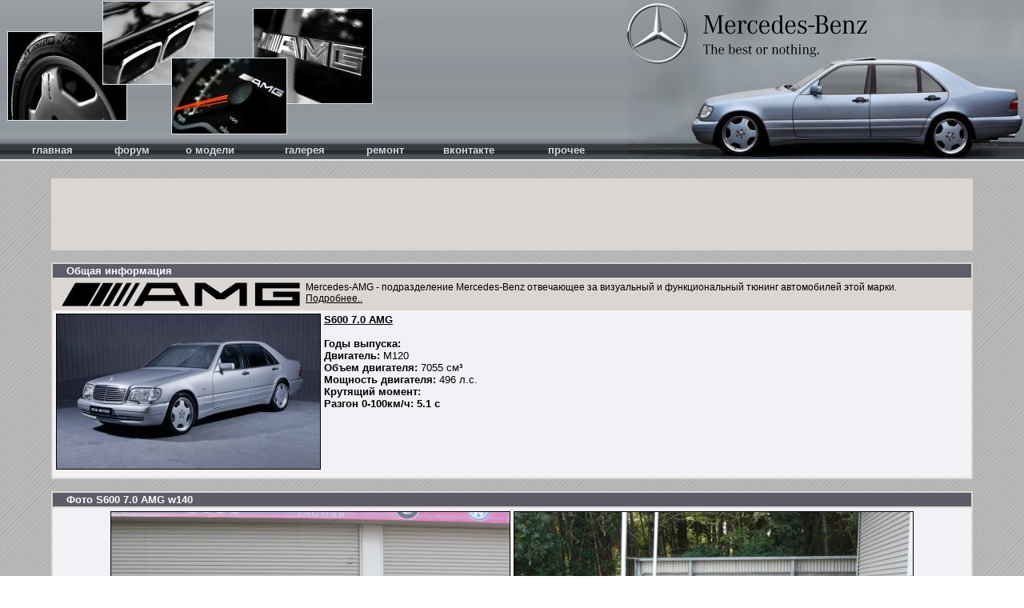

--- FILE ---
content_type: text/html
request_url: http://w202club.ru/d0304a70.html
body_size: 18160
content:
<!DOCTYPE HTML PUBLIC "-//W3C//DTD HTML 4.01 Transitional//EN" "http://www.w3.org/TR/html4/loose.dtd">

<HTML><HEAD><TITLE>S600 7.0 AMG [Mercedes-Benz w140]</TITLE></HEAD><BODY>
<META content="text/html; charset=windows-1251" http-equiv=Content-Type>
<LINK href="style.css" rel=stylesheet type=text/css>
<meta name="description" content="S600 7.0 AMG Mercedes-Benz w140 Характеристики, фото, журнальные статьи, информация">
<body  onLoad="window.defaultStatus='Mercedes-Benz w202 club'" background="ns/bg.gif">


<link rel="stylesheet" href="style1.css" type="text/css" />
<script type="text/javascript" src="tinydropdown.js"></script>
<link rel="stylesheet" type="text/css" href="js/shadowbox/shadowbox.css">
<script type="text/javascript" src="js/shadowbox/shadowbox.js"></script>
<script type="text/javascript" src="js/shadowbox/demo.js"></script>
<script type="text/javascript">
Shadowbox.init({
    // a darker overlay looks better on this particular site
    overlayOpacity: 0.8
    // setupDemos is defined in assets/demo.js
}, setupDemos);
</script>

<table valign=top width=100% border=0 cellPadding=0  background="ns/bg1.jpg" cellSpacing=0>
<td width=99% align=left valign=top border=0><img src=ns/log.jpg border=0></td>
<td width=1% align=right border=0><img src=ns/f140.png border=0></td>
</table>
<table valign=top width=100% border=0 cellPadding=0  background="ns/bg2_.jpg" cellSpacing=0>
<td align=center> 
	<div class="nav">
	    <ul id="menu" class="menu">
       	    <table width=100% cellpadding=0 cellspacing=0 align=center>
	       <td align=center> 
	          <li><a class="mem" href="index.html">главная</a>
	       </td>
	       <td align=center> 
	           <li><a class="mem" href="https://w202club.su">форум</a>
	       </td>
	
	       <td align=center> 
	           <li><p class="mem">о&nbsp;модели</p>
	              <ul class="menu1">
	                  <li class="noborder1">
	                      <a>История</a>
	                      <ul>
	                          <li class="noborder"><a href="a0301.html">C 202</a></li>
	                          <li><a href="e0301.html">C 203</a></li>
	                          <li><a href="w123_0301.html">E 123</a></li>
	                          <li><a href="c0301.html">E 210</a></li>
	                          <li><a href="g0301.html">E 211</a></li>
	                          <li><a href="d0301.html">S 140</a></li>
	                          <li><a href="w164_0301.html">M 164</a></li>
	                      </ul>
	                  </li>
	                  <li class="submenu">
	                      <a>Характеристики</a>
	                      <ul>
	                          <li class="noborder"><a href="a0302.html">C 202</a></li>
	                          <li><a href="e0302.html">C 203</a></li>
	                          <li><a href="w123_0302.html">E 123</a></li>
	                          <li><a href="f0302.html">E 124</a></li>
	                          <li><a href="c0302.html">E 210</a></li>
	                          <li><a href="g0302.html">E 211</a></li>
	                          <li><a href="d0302.html">S 140</a></li>
	                          <li><a href="w220_0302.html">S 220</a></li>
	                          <li><a href="w164_0302.html">M 164</a></li>
	                      </ul>
	                  </li>      
	                  <li class="submenu">
	                      <a>Исполнения</a>
	                      <ul>
	                          <li class="noborder"><a href="a0303.html">C 202</a></li>
	                          <li><a href="c0303.html">E 210</a></li>
	                      </ul>
	                  </li>      
	                  <li class="submenu">
	                      <a>Тюнинг-версии</a>
	                      <ul>
	                          <li class="noborder"><a href="a0304.html">C 202</a></li>
	                          <li><a href="c0304.html">E 210</a></li>
	                          <li><a href="d0304.html">S 140</a></li>
	                      </ul>
	                  </li>
	                  <li class="nolink">
	                      <a>Статьи и тест-драйвы</a>
	                      <ul>
	                          <li class="noborder"><a href="a0305.html">C 202</a></li>
	                          <li><a href="c0305.html">E 210</a></li>
	                      </ul>
	                  </li>      
	                  <li><a href="a0306.html">Коды красок</a></li>
	                  <li class="submenu">
	                      <a>Двигатели</a>
	                      <ul>
	                          <li class="noborder"><a href="a030701.html">M111</a></li>
	                          <li><a href="a030702.html">M112</a></li>
	                          <li><a href="a030703.html">M104</a></li>
	                          <li><a href="a030704.html">M113</a></li>
	                      </ul>
	                  </li>      
	                  <li class="submenu">
	                      <a>Колесные диски</a>
	                      <ul>
	                          <li class="noborder"><a href="a0308.html">C 202</a></li>
	                          <li><a href="e0308.html">C 203</a></li>
	                          <li><a href="c0308.html">E 210</a></li>
	                          <li><a href="g0308.html">E 211</a></li>
	                          <li><a href="d0308.html">S 140</a></li>
	                          <li><a href="w220_0308.html">S 220</a></li>
	                          <li><a href="w164_0308.html">M 164</a></li>
	                      </ul>
	                  </li>      
	                  <li class="underlinenolink">
	                      <a>Мультимедиа</a>
	                      <ul>
	                          <li class="noborder"><a href="a0309.html">C 202</a></li>
	                      </ul>
	                  </li>      
	              </ul>
	          </li>
	        </td>

	       <td align=center> 
	           <li><p class="mem">галерея</p>
	              <ul class="menu1">
	                  <li class="noborder1">
	                      <a>Обои</a>
	                      <ul>
	                          <li class="noborder"><a href="a0401.html">C 202</a></li>
	                          <li><a href="c0401.html">E 210</a></li>
	                          <li><a href="d0401.html">S 140</a></li>
	                      </ul>
	                  </li>      
	                  <li class="submenu">
	                      <a>Видео</a>
	                      <ul>
	                          <li class="noborder"><a href="a0403.html">C 202</a></li>
	                          <li><a href="w123_0403.html">E 123</a></li>
	                          <li><a href="c0403.html">E 210</a></li>
	                          <li><a href="w164_0403.html">M 164</a></li>
	                      </ul>
	                  </li>      
                          <li><a href="a0404.html">Обвесы</a></li>
	                  <li class="submenu">
	                      <a>Интерьеры Designo</a>
	                      <ul>
	                          <li class="noborder"><a href="a0405.html">C 202</a></li>
	                          <li><a href="c0405.html">E 210</a></li>
	                      </ul>
	                  </li>      
	                  <li class="submenu">
	                      <a>Журнальные тесты</a>
	                      <ul>
	                          <li class="noborder"><a href="a0407.html">C 202</a></li>
	                          <li><a href="c0407.html">E 210</a></li>
	                      </ul>
	                  </li>      
	                  <li class="underlinenolink">
	                      <a>Буклеты и брошюры</a>
	                      <ul>
	                          <li class="noborder"><a href="a0408.html">C 202</a></li>
	                          <li><a href="c0408.html">E 210</a></li>
	                      </ul>
	                  </li>      
	              </ul>
	          </li>
	        </td>

	       <td align=center> 
	           <li><p class="mem">ремонт</p>
	              <ul class="menu1">
	                  <li class="noborder1">
	                      <a>Литература</a>
	                      <ul>
	                          <li class="noborder"><a href="a0501.html">C 202</a></li>
	                          <li><a href="e0501.html">C 203</a></li>
	                          <li><a href="w123_0501.html">E 123</a></li>
	                          <li><a href="f0501.html">E 124</a></li>
	                          <li><a href="c0501.html">E 210</a></li>
	                          <li><a href="g0501.html">E 211</a></li>
	                          <li><a href="d0501.html">S 140</a></li>
	                          <li><a href="w220_0501.html">S 220</a></li>
	                          <li><a href="w164_0501.html">M 164</a></li>
	                      </ul>
	                  </li>      
                          <li class="nolink"><a>Своими силами</a></li>
	                  <li class="submenu">
	                      <a>Видеоуроки</a>
	                      <ul>
	                          <li class="noborder"><a href="a0503.html">C 202</a></li>
	                          <li><a href="e0503.html">C 203</a></li>
	                          <li><a href="c0503.html">E 210</a></li>
	                          <li><a href="g0503.html">E 211</a></li>
	                      </ul>
	                  </li>      
	                  <li class="submenu">
	                      <a>Руководство on-line</a>
	                      <ul>
	                          <li class="noborder"><a href="a0504.html">C 202</a></li>
	                          <li><a href="c0504.html">E 210</a></li>
	                      </ul>
	                  </li>      
	                  <li class="underlinenolink">
	                      <a>Рабочие жидкости</a>
	                      <ul>
	                          <li class="noborder"><a href="a0505.html">C 202</a></li>
	                          <li><a href="e0505.html">C 203</a></li>
	                          <li><a href="c0505.html">E 210</a></li>
	                          <li><a href="g0505.html">E 211</a></li>
	                          <li><a href="d0505.html">S 140</a></li>
	                          <li><a href="w220_0505.html">S 220</a></li>
	                          <li><a href="w164_0505.html">M 164</a></li>
	                      </ul>
	                  </li>      
	              </ul>
	          </li>
	        </td>
	       <td align=center> 
	          <li><a class="mem" href="https://vk.com/w202clubru" target="_blank">вконтакте</a>
	       </td>
	       <td align=center> 
	           <li><p class="mem">прочее</p>
	              <ul class="menu1">
                          <li class="noborder"><a href="a0701.html">Расшифровка VIN</a></li>
                          <li><a href="a0702.html">Каталог запчастей</a></li>
                          <li><a href="a0703.html">Аксессуары</a></li>
                          <li class="nolink"><a>Тюнинг</a></li>
                          <li class="nolink"><a>Клубная атрибутика</a></li>
                          <li class="nolink"><a>Ссылки</a></li>
	              </ul>
	          </li>
	        </td>

</table>
    </ul>
</div>
</td>
<td width=1% align=right border=0><img src=ns/3logo2.jpg border=0></td>
</table>
<script type="text/javascript">
var dropdown=new TINY.dropdown.init("dropdown", {id:'menu', active:'menuhover'});
</script>

<table align=right border=0 cellPadding=0 cellSpacing=0>
<td>
<script type="text/javascript" src="vk.js"></script>
<!-- VK Widget -->
<div id="vk_subscribe"></div>
<script type="text/javascript">
VK.Widgets.Subscribe("vk_subscribe", {}, -144637847);
</script>
</td>
</table>

<table width=90% valign=top align=center bgcolor=#DBD6D2 border=0 cellPadding=0 cellSpacing=0>
<tr><td bgcolor=#DBD6D2 align="center" width=100%><script async src="//pagead2.googlesyndication.com/pagead/js/adsbygoogle.js"></script>
<!-- Верхний -->
<ins class="adsbygoogle"
     style="display:inline-block;width:728px;height:90px"
     data-ad-client="ca-pub-8846061510788981"
     data-ad-slot="9792500557"></ins>
<script>
(adsbygoogle = window.adsbygoogle || []).push({});
</script></td></tr></table>

<br>

<table width=90% valign=top align=center bgcolor=#DBD6D2><tr><td align=left bgcolor=#5E5C68><font color=white>&nbsp;&nbsp;&nbsp;&nbsp;<b>Общая информация</b></td></tr></table>
<table width=90% valign=top align=center bgcolor=#DBD6D2><td>
<td align=left valign="top">
<p class="cont"><a href="amg.html"><img border=0 src="img/a0304/amg.jpg" border="0" align=left></a>
&nbsp;&nbsp;Mercedes-AMG - подразделение Mercedes-Benz отвечающее за визуальный и функциональный тюнинг автомобилей этой марки.
<br>&nbsp;&nbsp;<a href="amg.html"><u>Подробнее..</u></a>
</td></table>
<table width=90% valign=top align=center bgcolor=#DBD6D2><td bgcolor=#F2F1F5>
<table width=100%><td width=10%><img src="img/d0304/a70/amg70.jpg" border=0></td>
<td valign=top width=40%><font size=2><B><U>S600 7.0 AMG</U></b><br><br>
<b>Годы выпуска:</b> <br>
<b>Двигатель:</b> М120<br>
<b>Объем двигателя:</b> 7055 см&sup3;<br>
<b>Мощность двигателя:</b> 496 л.с.<br>
<b>Крутящий момент:</b><br>
<b>Разгон 0-100км/ч: 5.1 с</b><br>
</td><td width=50% align=right></td>


</table><table><td><p class=cont></p></td></table>
</td></table>


<table width=90% valign=top align=center bgcolor=#DBD6D2>
<font size=2>
<tr><td align=left bgcolor=#5E5C68><font size=2 color=white>&nbsp;&nbsp;&nbsp;&nbsp;<b>Фото S600 7.0 AMG w140</b></td></tr><br>
<tr><td bgcolor=#F2F1F5 align=center>
<table width=100%>
<td align=right width=50% valign=top>
<a class="mgallery1" href="img/d0304/a70/01.jpg" title="Mercedes-Benz w140 S600 7.0 AMG"><img src="img/d0304/a70/01m.jpg" border=0></a>
<a class="mgallery1" href="img/d0304/a70/03.jpg" title="Mercedes-Benz w140 S600 7.0 AMG"><img src="img/d0304/a70/03m.jpg" border=0></a>
<a class="mgallery1" href="img/d0304/a70/05.jpg" title="Mercedes-Benz w140 S600 7.0 AMG"><img src="img/d0304/a70/05m.jpg" border=0></a>
<a class="mgallery1" href="img/d0304/a70/07.jpg" title="Mercedes-Benz w140 S600 7.0 AMG"><img src="img/d0304/a70/07m.jpg" border=0></a>
<a class="mgallery1" href="img/d0304/a70/09.jpg" title="Mercedes-Benz w140 S600 7.0 AMG"><img src="img/d0304/a70/09m.jpg" border=0></a>
<a class="mgallery1" href="img/d0304/a70/11.jpg" title="Mercedes-Benz w140 S600 7.0 AMG"><img src="img/d0304/a70/11m.jpg" border=0></a>
<a class="mgallery1" href="img/d0304/a70/13.jpg" title="Mercedes-Benz w140 S600 7.0 AMG"><img src="img/d0304/a70/13m.jpg" border=0></a>


</td>

<td align=left width=50% valign=top>
<a class="mgallery1" href="img/d0304/a70/02.jpg" title="Mercedes-Benz w140 S600 7.0 AMG"><img src="img/d0304/a70/02m.jpg" border=0></a>
<a class="mgallery1" href="img/d0304/a70/04.jpg" title="Mercedes-Benz w140 S600 7.0 AMG"><img src="img/d0304/a70/04m.jpg" border=0></a>
<a class="mgallery1" href="img/d0304/a70/06.jpg" title="Mercedes-Benz w140 S600 7.0 AMG"><img src="img/d0304/a70/06m.jpg" border=0></a>
<a class="mgallery1" href="img/d0304/a70/08.jpg" title="Mercedes-Benz w140 S600 7.0 AMG"><img src="img/d0304/a70/08m.jpg" border=0></a>
<a class="mgallery1" href="img/d0304/a70/10.jpg" title="Mercedes-Benz w140 S600 7.0 AMG"><img src="img/d0304/a70/10m.jpg" border=0></a>
<a class="mgallery1" href="img/d0304/a70/12.jpg" title="Mercedes-Benz w140 S600 7.0 AMG"><img src="img/d0304/a70/12m.jpg" border=0></a>
<a class="mgallery1" href="img/d0304/a70/14.jpg" title="Mercedes-Benz w140 S600 7.0 AMG"><img src="img/d0304/a70/14m.jpg" border=0></a>


</td></table>

</td>
</table>




<br>
<table width=90% valign=top align=center bgcolor=#DBD6D2 border=0 cellPadding=0 cellSpacing=0>
<tr><td bgcolor=#DBD6D2 align="center" width=100%><script async src="//pagead2.googlesyndication.com/pagead/js/adsbygoogle.js"></script>
<!-- Нижний -->
<ins class="adsbygoogle"
     style="display:inline-block;width:970px;height:90px"
     data-ad-client="ca-pub-8846061510788981"
     data-ad-slot="3436553105"></ins>
<script>
(adsbygoogle = window.adsbygoogle || []).push({});
</script>
</td></tr></table>

<table cellPadding=0 cellSpacing=0 valign=bottom width=100%>
<tr><td width=99% align=right>
<!--Rating@Mail.ru COUNTER--><script language="JavaScript" type="text/javascript"><!--
d=document;var a='';a+=';r='+escape(d.referrer)
js=10//--></script><script language="JavaScript1.1" type="text/javascript"><!--
a+=';j='+navigator.javaEnabled()
js=11//--></script><script language="JavaScript1.2" type="text/javascript"><!--
s=screen;a+=';s='+s.width+'*'+s.height
a+=';d='+(s.colorDepth?s.colorDepth:s.pixelDepth)
js=12//--></script><script language="JavaScript1.3" type="text/javascript"><!--
js=13//--></script><script language="JavaScript" type="text/javascript"><!--
d.write('<a href="http://top.mail.ru/jump?from=1566057"'+
' target="_top"><img src="http://d5.ce.b7.a1.top.mail.ru/counter'+
'?id=1566057;t=83;js='+js+a+';rand='+Math.random()+
'" alt="Рейтинг@Mail.ru"'+' border="0" height="18" width="88"/><\/a>')
if(11<js)d.write('<'+'!-- ')//--></script><noscript><a
target="_top" href="http://top.mail.ru/jump?from=1566057"><img
src="http://d5.ce.b7.a1.top.mail.ru/counter?js=na;id=1566057;t=83"
border="0" height="18" width="88"
alt="Рейтинг@Mail.ru"/></a></noscript><script language="JavaScript" type="text/javascript"><!--
if(11<js)d.write('--'+'>')//--></script><!--/COUNTER-->

<!--LiveInternet counter--><script type="text/javascript"><!--
document.write("<a href='http://www.liveinternet.ru/click' "+
"target=_blank><img src='http://counter.yadro.ru/hit?t25.3;r"+
escape(document.referrer)+((typeof(screen)=="undefined")?"":
";s"+screen.width+"*"+screen.height+"*"+(screen.colorDepth?
screen.colorDepth:screen.pixelDepth))+";u"+escape(document.URL)+
";"+Math.random()+
"' alt='' title='LiveInternet: показано число посетителей за"+
" сегодня' "+
"border=0 width=88 height=15><\/a>")//--></script><!--/LiveInternet-->
</td>
<td width=1% align=right>
</td></tr>
</table>



<table width=100% valign=top bgcolor=#DBD6D2>
<font size=2>
<tr><td align=left bgcolor=#94999D><font color=white>&nbsp;&nbsp;&nbsp;&nbsp;&copy; Copyright 2009-2022 by [202]Denis</td></tr></table>
</body></html>


--- FILE ---
content_type: text/html; charset=utf-8
request_url: https://www.google.com/recaptcha/api2/aframe
body_size: 268
content:
<!DOCTYPE HTML><html><head><meta http-equiv="content-type" content="text/html; charset=UTF-8"></head><body><script nonce="GJgl88VC3zgjuh_K00UxMg">/** Anti-fraud and anti-abuse applications only. See google.com/recaptcha */ try{var clients={'sodar':'https://pagead2.googlesyndication.com/pagead/sodar?'};window.addEventListener("message",function(a){try{if(a.source===window.parent){var b=JSON.parse(a.data);var c=clients[b['id']];if(c){var d=document.createElement('img');d.src=c+b['params']+'&rc='+(localStorage.getItem("rc::a")?sessionStorage.getItem("rc::b"):"");window.document.body.appendChild(d);sessionStorage.setItem("rc::e",parseInt(sessionStorage.getItem("rc::e")||0)+1);localStorage.setItem("rc::h",'1769773330169');}}}catch(b){}});window.parent.postMessage("_grecaptcha_ready", "*");}catch(b){}</script></body></html>

--- FILE ---
content_type: text/css
request_url: http://w202club.ru/style1.css
body_size: 2316
content:
BODY {
	FONT-FAMILY: verdana, arial, helvetica; FONT-SIZE: 13px; margin:0; padding:0;
}



.nav {z-index:1000;}

.menu a {COLOR: #D0DAE9; font-size: 13 px; TEXT-DECORATION: none; text-align:left}
.menu a:hover {COLOR: #FBFFFF; font-size: 13 px; TEXT-DECORATION: none; text-align:left;}



.menu {height:21px; list-style:none; font:13px Verdana; margin:0 auto; font-weight:bold;}

.menu li {position:relative; float:left; margin:0; padding:0; border-top:none;}
.menu ul {position:absolute; top:+19px; background:#4F565C; display:none; list-style:none; border:2px solid #DFECF5; margin:0; padding:0; font-weight:bold; font-size:11px; border-top:none; border-bottom:none;}

.menu ul li {position:relative; width:154px; border-top:1px solid #DFECF5; margin:0; padding:0; display:block; color:#D0DAE9;}

.menu ul li a:hover, li.menuhover li a:hover, li.menuhover li.menuhover li a:hover {background:#949C9F; color:#FBFFFF;  padding:5px;}
.menu ul li a, li.menuhover li a, li.menuhover li.menuhover li a {float:none; display:block; background:none; padding:5px; color:#D0DAE9;}

.menu ul ul {left:154px; top:0px;}

.menu li.submenu {font-weight:bold; cursor:default;}
.menu li.noborder {border-top:none}
.menu li.noborder1 {border-top:none; cursor:default;}
.menu li.nolink {cursor:default;}
.menu li.underline {border-bottom:2px solid #DFECF5}
.menu li.underline1 {border-bottom:1px solid #DFECF5}
.menu li.underlinenolink {cursor:default; border-bottom:2px solid #DFECF5}


.menu1 ul {position:absolute; top:+17px; background:#4F565C; color:#ffffff; display:none; list-style:none; border:1px solid #DFECF5;  margin:0; padding:0;  font-weight:bold; font-size:11px; border-bottom:none;}
.menu1 ul li {position:relative; width:50px;  margin:0; padding:0;}
.menu1 ul li a:hover {background:#949C9F; color:#fff;  padding:5px; display:block;}

.menu1 ul li a {float:none; display:block; background:none; padding:5px; display:block;}

.menu1 ul ul {left:154px; top:0;}

.menu1 li.noborder {border-top:none}


li.menuhover a, li.menuhover li.menuhover a {color:#fff; background:#949C9F}
li.menuhover span, li.menuhover li.menuhover span {color:#fff; background:#949C9F}

.mem {color:#D0DAE9; background:none; margin:0; padding:0; cursor: pointer}
.mem:hover {color:#ffffff; background:none; margin:0; padding:0; cursor: pointer}